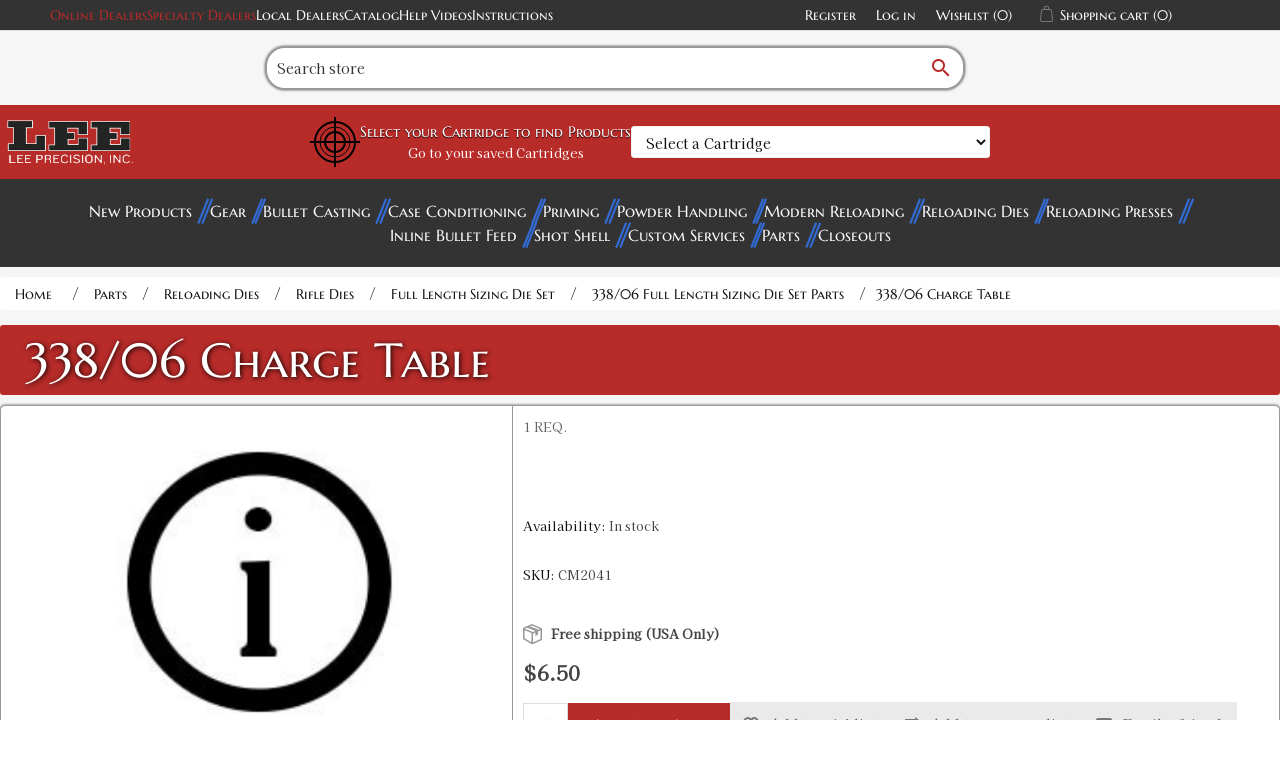

--- FILE ---
content_type: text/html; charset=utf-8
request_url: https://leeprecision.com/338-06-chg-tbl
body_size: 14497
content:
<!DOCTYPE html><html lang="en" dir="ltr" class="html-product-details-page"><head><title>Lee Precision, Inc. - 338/06 Chg Tbl</title><meta charset="UTF-8"><meta name="description" content="Part CM2041 for product V LTD 2-DI 338/06 (Code=90987)"><meta name="keywords" content="Cm2041"><meta name="generator" content="nopCommerce"><meta name="viewport" content="width=device-width, initial-scale=1"><meta http-equiv="Content-Security-Policy" content="
default-src 'self' data: http://leeprecision.com *.gstatic.com www.googletagmanager.com *.paperturn-view.com *.vimeo.com *.googleapis.com *.google.com *.doubleclick.net *.youtube-nocookie.com *.youtube.com *.goaffpro.com rumble.com;; 
img-src * data:;
object-src *;
script-src 'unsafe-inline' 'unsafe-eval' * *.google.com *.goaffpro.com; 
style-src 'unsafe-inline' http://leeprecision.com *.googleapis.com google-analytics.com;
frame-ancestors 'self';"><meta property="og:type" content="product"><meta property="og:title" content="338/06 Charge Table"><meta property="og:description" content="Part CM2041 for product V LTD 2-DI 338/06 (Code=90987)"><meta property="og:image" content="https://leeprecision.com/images/thumbs/0002900_instruct-10.jpg_550.jpeg"><meta property="og:image:url" content="https://leeprecision.com/images/thumbs/0002900_instruct-10.jpg_550.jpeg"><meta property="og:url" content="https://leeprecision.com/338-06-chg-tbl"><meta property="og:site_name" content="Lee Precision, Inc."><meta property="twitter:card" content="summary"><meta property="twitter:site" content="Lee Precision, Inc."><meta property="twitter:title" content="338/06 Charge Table"><meta property="twitter:description" content="Part CM2041 for product V LTD 2-DI 338/06 (Code=90987)"><meta property="twitter:image" content="https://leeprecision.com/images/thumbs/0002900_instruct-10.jpg_550.jpeg"><meta property="twitter:url" content="https://leeprecision.com/338-06-chg-tbl"><link rel="stylesheet" href="/css/jzsuxorsku5uv1lbyaqkmq.styles.css?v=s9HEoZZtAdKPLrOmXZrwFb5adZU"><script src='https://www.googletagmanager.com/gtag/js?id=G-WS4THEYSXV' defer></script><script>function gtag(){dataLayer.push(arguments)}window.dataLayer=window.dataLayer||[];gtag("js",new Date);gtag("config","G-WS4THEYSXV")</script><link rel="shortcut icon" href="/icons/icons_0/favicon.ico"><script src="/js/4dzxaqgxkycahcfjfhedkq.scripts.js?v=b3ZjN6Ru8MZI2XiGyCZOEVBOD8I"></script><meta name="google-site-verification" content="4RtrKDVjiENflQXuKTW2U5iPSokIizPWvPI6lk74tpE"><body><input name="__RequestVerificationToken" type="hidden" value="CfDJ8GekuBDCVX1JiqkzKyczdQH6ZhM7-nEfcXQHfe12zPjR1AexAhdWSwsfU70vPWzeXrJwcoWHMAaq7kcloY6QHnUk9gmA6gS_34sbvZXU-0q2pKLKqaQu0mrC8_mFumDwycog6QpyFEv9jZRnwHquFBE"><div class="ajax-loading-block-window" style="display:none"></div><div id="dialog-notifications-success" role="status" aria-live="polite" aria-atomic="true" title="Notification" style="display:none"></div><div id="dialog-notifications-error" role="alert" aria-live="assertive" aria-atomic="true" title="Error" style="display:none"></div><div id="dialog-notifications-warning" role="alert" aria-live="assertive" aria-atomic="true" title="Warning" style="display:none"></div><div id="bar-notification" class="bar-notification-container" role="status" aria-live="polite" aria-atomic="true" data-close="Close"></div><!--[if lte IE 8]><div style="clear:both;height:59px;text-align:center;position:relative"><a href="http://www.microsoft.com/windows/internet-explorer/default.aspx" target="_blank"> <img src="/Themes/Leev2/Content/images/ie_warning.jpg" height="42" width="820" alt="You are using an outdated browser. For a faster, safer browsing experience, upgrade for free today."> </a></div><![endif]--><div class="master-wrapper-page"><div class="header"><div class="header-upper"><div class="header-selectors-wrapper"><a class="accent-1-color" href="https://support.leeprecision.net/en/knowledgebase/article/online-lee-distributors" target="_blank" rel="noopener">Online Dealers</a> <a class="accent-1-color" href="https://support.leeprecision.net/en/knowledgebase/article/online-specialty-lee-dealers" target="_blank">Specialty Dealers</a> <a href="/AllShops">Local Dealers</a> <a href="/product-catalog-request">Catalog</a> <a href="/help-videos">Help Videos</a> <a href="/instructions">Instructions </a></div><div class="header-links-wrapper"><div class="header-links"><ul><li><a href="/register?returnUrl=%2F338-06-chg-tbl" class="ico-register">Register</a><li><a href="/login?returnUrl=%2F338-06-chg-tbl" class="ico-login">Log in</a><li><a href="/wishlist" class="ico-wishlist"> <span class="wishlist-label">Wishlist</span> <span class="wishlist-qty">(0)</span> </a><li id="topcartlink"><a href="javascript:" class="ico-cart"> <span class="cart-label">Shopping cart</span> <span class="cart-qty">(0)</span> </a></ul></div><div id="flyout-cart" class="flyout-cart" onclick="flyoutCartHandler(event)"><div class="mini-shopping-cart"><div class="count">You have no items in your shopping cart. <i id="close-mini-cart" class="material-icons">close</i></div></div></div></div></div><div class="header-lower"><div class="search-box store-search-box"><form method="get" id="small-search-box-form" action="/search"><div id="search-container"><div id="search-input-container"><input type="text" class="search-box-text" id="small-searchterms" autocomplete="off" name="q" placeholder="Search store" aria-label="Search store"> <button id="search-submit" type="submit" class="button-1 search-box-button"><i class="material-icons">search</i></button></div></div></form></div></div><div class="header-vault"><div class="header-logo"><a href="/"> <img alt="Lee Precision, Inc." src="https://leeprecision.com/images/thumbs/0005837_lee_modern_d.webp"> </a></div><form onsubmit="AdvSearch.filter(event,this)" autocomplete="off" class="filter-container filter-widget"><button name="LoadProducts" id="LoadProducts-widget" style="display:none"></button> <input name="__RequestVerificationToken" type="hidden" value="CfDJ8GekuBDCVX1JiqkzKyczdQH6ZhM7-nEfcXQHfe12zPjR1AexAhdWSwsfU70vPWzeXrJwcoWHMAaq7kcloY6QHnUk9gmA6gS_34sbvZXU-0q2pKLKqaQu0mrC8_mFumDwycog6QpyFEv9jZRnwHquFBE"> <input data-val="true" data-val-required="The IsWidget field is required." id="IsWidget" name="IsWidget" type="hidden" value="True"><div id="target-container"><svg viewBox="0 0 100 100" class="scope-design" xmlns="http://www.w3.org/2000/svg" style="height:50px;width:auto"><circle fill="transparent" r="40" cx="50" cy="50" stroke="black" stroke-width="4"></circle><circle fill="transparent" cx="50" cy="50" r="30" stroke="black" stroke-width="2"></circle><circle fill="transparent" cx="50" cy="50" r="20" stroke="black" stroke-width="4"></circle><line x1="50" x2="50" stroke-width="4" stroke="black" y1="0" y2="100"></line><line y1="50" y2="50" stroke-width="4" stroke="black" x1="0" x2="100"></line></svg><div><label for="Step1-widget"><h3>Select your Cartridge to find Products</h3></label> <span class="saved-cartridges"><a href="/AdvancedFilter">Go to your saved Cartridges</a></span></div></div><div class="filter-step-container"><div id="step1-widget" class="filter-steps"><select autocomplete="false" class="filter-step-select form-control" id="Step1-widget" name="Step1"><option value="">Select a Cartridge<optgroup label="Handgun"><option value="353">5.7X28 FN<option value="352">25 ACP<option value="376">30 Mauser (7.63x25mm Mauser)<option value="286">7.62x38 Nagant Revolver<option value="375">30 Luger<option value="384">7.62x25mm Tokarev (30 Tokarev)<option value="394">7.65x20mm Long (7.65MM French Long)<option value="290">32 ACP<option value="185">32 Colt New Police<option value="188">32 NAA<option value="191">32 Short Colt<option value="189">32 Smith &amp; Wesson<option value="289">30 Super Carry<option value="192">327 Federal Magnum<option value="186">32 H&amp;R Magnum<option value="190">32 Smith &amp; Wesson Long<option value="402">8x22mm Nambu<option value="379">357 SIG<option value="380">38 ACP (Auto)<option value="381">38 Super Auto<option value="194">380 Auto<option value="387">9MM Luger<option value="85">357 Auto Magnum<option value="136">38 Long Colt<option value="138">38 Short Colt<option value="133">357 Magnum<option value="134">357 Maximum<option value="139">38 Special<option value="137">38 Smith &amp; Wesson (38 Colt New Police)<option value="388">9MM Makarov<option value="294">375 Supermag<option value="144">41 Long Colt<option value="424">9x21<option value="389">10MM Auto<option value="344">38-40 Winchester<option value="382">40 Smith &amp; Wesson<option value="87">400 Cor Bon<option value="383">41 Action Express<option value="309">41 Remington Magnum<option value="346">44-40 Winchester<option value="325">429 Desert Eagle<option value="88">44 Auto Magnum<option value="326">44 Colt<option value="327">44 Magnum<option value="328">44 Smith &amp; Wesson Russian<option value="329">44 Smith &amp; Wesson Special<option value="343">45 Auto RIM<option value="89">45 AUTO/ACP<option value="90">45 Gap<option value="415">45 Winchester Magnum<option value="332">454 Casull<option value="348">460 Smith &amp; Wesson<option value="331">45 Colt<option value="347">45 Schofield<option value="93">455 Webley AUTO<option value="423">455 Webley Mark II<option value="255">475 Linebaugh<option value="256">480 Ruger<option value="333">50 Action Express<option value="371">50 GI<option value="363">500 Smith &amp; Wesson<option value="306">500 Linebaugh<optgroup label="Shotgun"><option value="645">12 Gauge<option value="646">16 Gauge<option value="647">20 Gauge<optgroup label="Black Powder"><option value="648">36 Caliber<option value="649">44 Caliber<option value="653">45 Caliber<option value="654">45 Caliber Oversized<option value="655">50 Caliber<option value="656">54 Caliber<option value="657">54 Caliber Oversized<option value="658">58 Caliber<option value="659">58 Caliber Oversized<option value="660">Round Ball<optgroup label="Rifle"><option value="278">17 Ackley Improved<option value="390">17 Hornet<option value="171">17 MACH IV<option value="172">17 Remington<option value="425">17 Remington Fireball<option value="173">17-222<option value="640">4.6 x 30<option value="203">19-223<option value="426">20 Tactical<option value="174">204 Ruger<option value="285">5.45X39 Russian<option value="279">218 Bee<option value="391">22 Hornet<option value="663">22 ARC<option value="664">22 Creedmoor<option value="392">22 K Hornet<option value="51">22 Norma BR<option value="175">22 Nosler<option value="335">22 PPC<option value="52">22 Remington BR<option value="132">22 Remington Jet<option value="146">22 Savage (HP)<option value="176">22 TCM<option value="427">22-250 Ackley Improved<option value="53">22-250 Remington<option value="147">22-30-30 Ackley Improved<option value="55">22-6MM<option value="311">220 Swift<option value="177">221 Fireball<option value="179">222 Remington<option value="180">222 Remington Magnum<option value="428">223 Ackley Improved<option value="181">223 Remington (5.56MM NATO)<option value="204">223 WSSM<option value="56">224 Clark (22-257)<option value="395">224 Valkyrie<option value="140">224 Weatherby Magnum<option value="312">225 Winchester<option value="142">5.6X50R Mag<option value="349">5.6X57<option value="145">219 Zipper<option value="57">228 Ackley Improved Magnum<option value="58">240 Weatherby Magnum<option value="59">243 Winchester<option value="670">243 Winchester Ackley Improved<option value="205">243 WSSM<option value="338">6MM ARC<option value="96">6MM Creedmoor<option value="97">6MM Dasher<option value="642">6MM GT<option value="98">6MM International<option value="99">6MM Norma BR Magnum<option value="339">6MM PPC<option value="100">6MM (.244) Remington<option value="101">6MM Remington BR<option value="195">6MM TCU<option value="102">6MM XC<option value="103">6MM-06<option value="196">6MM-222<option value="197">6MM-223<option value="105">6X284<option value="198">6X45<option value="418">6X45 (6MM-222 M)<option value="199">6X47 (6MM-222 M)<option value="61">25 Don Ace<option value="336">25 Remington<option value="277">25 WSSM<option value="63">25-06<option value="64">25-243<option value="206">25-270 WSM (Winchester Short Magnum)<option value="65">25-284<option value="207">25-300 WSM (Winchester Short Magnum)<option value="429">25-303<option value="148">25-35 Winchester<option value="430">25-45 Sharps<option value="62">250 Savage<option value="668">25 Creedmoor<option value="143">256 Winchester Magnum<option value="431">257 Ackley Improved<option value="66">257 Roberts<option value="208">257 STW<option value="209">257 Weatherby Magnum<option value="226">303-25 <option value="280">25-20 Winchester<option value="210">26 Nosler<option value="67">260 Remington<option value="211">264 Winchester Magnum<option value="106">6.5MM Creedmoor<option value="340">6.5MM Grendel<option value="314">6.5MM JDJ<option value="257">6.5MM PRC<option value="258">6.5MM Remington Magnum<option value="259">6.5MM Sharps &amp; Hart<option value="200">6.5MM TCU<option value="107">6.5MM Weatherby RPM<option value="108">6.5-06 A-Square<option value="413">6.5X270<option value="109">6.5X284<option value="260">6.5-300 Weatherby Magnum<option value="441">6.5x300 WSM<option value="110">6.5X47<option value="442">6.5x50 Japanese<option value="163">6.5X55 Swedish Mauser<option value="112">6.5X57 Mauser<option value="261">6.5X65R<option value="350">6.5X68<option value="111">6.5X52 Carcano<option value="212">270 Weatherby Magnum<option value="68">270 Winchester<option value="213">270 WSM (Winchester Short Magnum)<option value="401">6.8MM Remington SPC<option value="262">6.8 Western<option value="307">6.8X57 Chinese<option value="637">277 Sig Fury<option value="69">276 Pederson<option value="70">280 Ackley Improved<option value="71">280 Remington<option value="412">284 Winchester<option value="164">7-30 Waters<option value="669">7MM Backcountry<option value="263">7MM Blaser Magnum<option value="165">7MM BRM<option value="264">7MM Dakota<option value="115">7MM Express<option value="116">7MM IHMSA<option value="166">7MM INT RIM<option value="643">7MM PRC<option value="114">7MM Remington BR<option value="265">7MM Remington Magnum<option value="266">7MM Remington SAUM<option value="268">7MM STW<option value="201">7MM TCU<option value="269">7MM Remington Ultra Magnum<option value="270">7MM Weatherby Magnum<option value="271">7MM WSM (Winchester Short Magnum)<option value="117">7MM-08 Ackley Improved<option value="443">7MM-08 Remington<option value="316">7X57 Mauser<option value="272">7X57R Mauser<option value="273">7X61 Sharps &amp; Hart<option value="432">28 Nosler<option value="317">7X64 Brenneke<option value="341">7.35MM Carcano<option value="319">30 Alaskan<option value="320">30 Bellam<option value="149">30 Herrett<option value="288">30 M1 Carbine<option value="397">30 Remington<option value="150">30 Remington AR<option value="74">30 Remington BR<option value="78">30-06 Springfield<option value="75">30-284<option value="434">30-30 Ackley Improved<option value="151">30-30 Winchester WCF<option value="214">30-338<option value="354">30-378 Weatherby Magnum<option value="276">30-40 KRAG (30 U.S.)<option value="182">300 AAC Blackout<option value="76">300 American<option value="215">300 Blaser Magnum<option value="216">300 Dakota<option value="217">300 H&amp;H<option value="183">300 HAM&#x27;R<option value="218">300 Jarrette<option value="219">300 PRC<option value="435">300 Remington Short Action Ultra Magnum<option value="220">300 Remington Ultra Magnum<option value="77">300 Savage<option value="222">300 Weatherby Magnum<option value="184">300 Whisper<option value="223">300 Winchester Magnum<option value="224">300 Winchester Short Magnum<option value="321">303 Savage<option value="152">307 Winchester<option value="153">308 Marlin Express<option value="227">308 Norma Magnum<option value="79">308 Winchester (7.62 NATO)<option value="433">30R Blaser<option value="416">7.5x54 French MAS<option value="651">7.5x55mm Swiss (AKA Schmidt-Rubin)<option value="202">7.62x40 WT<option value="308">7.82MM Patriot<option value="365">7.82MM Warbird L MOD<option value="364">7.62x54 Russian<option value="342">7.62x39 Russian<option value="120">7.7MM Japanese<option value="283">32-20 Winchester<option value="225">303 British<option value="168">7.65x53mm Argentine Mauser<option value="399">32 Remington<option value="154">32 WSL (Winchester Self Loading)<option value="156">32-40 Winchester<option value="155">32 Winchester SPL<option value="281">310 Cadet<option value="228">325 WSM (Winchester Short Magnum)<option value="129">8.5X63<option value="122">8MM Gibbs<option value="372">8MM Lebel (8x51R Lebel)<option value="274">8MM Remington Magnum<option value="123">8MM-06<option value="126">8X57 JRS Mauser<option value="127">8x57mm Mauser<option value="351">8X57R Mauser<option value="318">8X60S Mauser<option value="334">8X68 Magnum<option value="121">7.92x33mm Kurz<option value="125">8X56 Mannlicher Schoenauer<option value="368">8X56R Hungarian<option value="291">33 WCF (Winchester Center Fire)<option value="667">338 ARC<option value="229">338 Blaser Magnum<option value="408">338 Lapua Magnum<option value="407">338 Marlin Express<option value="230">338 Remington Ultra Magnum<option value="638">338 Weatherby RPM<option value="231">338 Winchester Magnum<option value="81">338-06<option value="355">338-378 Weatherby<option value="232">340 Weatherby<option value="128">8.6 Blackout<option value="80">338 Federal<option value="409">338 Norma Magnum<option value="293">348 Winchester<option value="378">351 WSL (Winchester Self Loading)<option value="284">38 TJ OR Super Comp<option value="193">350 Legend<option value="82">35 Remington<option value="83">35 WCF (Winchester Center Fire)<option value="84">35 Whelen<option value="233">35 Winchester<option value="234">350 Remington Magnum<option value="157">356 Winchester<option value="158">357 Herrett<option value="323">357-44 Bain-Davis<option value="236">358 Norma Magnum<option value="86">358 Winchester<option value="639">360 Buckhammer<option value="141">360 Rook<option value="130">9.3X57 Mauser<option value="131">9.3X62<option value="444">9.3x64<option value="275">9.3X74R<option value="237">375 H&amp;H<option value="324">375 JDJ<option value="238">375 Remington Ultra Magnum<option value="436">375 Socom<option value="240">375 Weatherby Magnum<option value="160">375 Winchester<option value="356">378 Weatherby Magnum<option value="665">375 Raptor<option value="239">375 Ruger<option value="161">38-55 Ballard<option value="162">38-55 Winchester<option value="295">38-56 Winchester<option value="310">9.3X72R<option value="296">38-70 Winchester<option value="345">38-72 Winchester<option value="661">400 Legend<option value="242">40-70 Sharps<option value="243">40-90 Sharps<option value="297">40-65 Winchester<option value="313">401 WSL (Winchester Self Loading)<option value="298">40-82 Winchester<option value="245">410 Shot Gun Shell<option value="244">405 Winchester<option value="300">416 Barnes<option value="437">416 Barrett<option value="246">416 Remington Magnum<option value="410">416 Rigby<option value="247">416 Ruger<option value="248">416 Taylor<option value="360">416 Weatherby Magnum<option value="357">404 Jeffery<option value="299">41 Swiss<option value="330">444 Marlin<option value="370">43 Spanish (11.15x58mmR)<option value="373">11x60mmR Mauser<option value="369">43 Egyptian Remington<option value="374">43 Mauser (11.15X60 R)<option value="91">450 Bushmaster<option value="404">577-450 Martini Herny<option value="301">45-120 Sharps<option value="302">45-70 Government<option value="439">45-70 Government LEVERevolution<option value="406">45-75 Winchester<option value="438">45-90 Sharps<option value="303">45-90 Winchester<option value="249">450 Marlin<option value="253">458 LOTT<option value="94">458 SOCOM<option value="254">458 Winchester Magnum<option value="361">460 Weatherby Magnum<option value="337">.50 BEOWULF&#xAE;<option value="304">50 Alaskan<option value="440">50 BMG<option value="641">50-70 Government<option value="403">577 Snider<option value="405">58 Musket 24 GA SGS</select> <button name="Step1Filter" style="display:none"></button></div></div></form><div class="header-logo padding"></div></div></div><div class="header-menu"><div id="menu-button-mobile"><h2>Categories</h2></div><ul class="top-menu notmobile"><li><a href="/new-products"> New Products </a><li><a href="/gear"> Gear </a><li><a href="/bullet-casting"> Bullet Casting </a><li><a href="/case-conditioning-tools"> Case Conditioning </a><li><a href="/priming-tools"> Priming </a><li><a href="/powder-handling"> Powder Handling </a><li><a href="/modern-reloading-book"> Modern Reloading </a><li><a href="/reloading-dies"> Reloading Dies </a><li><a href="/reloading-presses"> Reloading Presses </a><li><a href="/inline-bullet-feed"> Inline Bullet Feed </a><li><a href="/shot-shell-reloading"> Shot Shell </a><li><a href="/lee-custom-services"> Custom Services </a><li><a href="/parts"> Parts </a><li><a href="/closeouts"> Closeouts </a></ul><ul class="top-menu notmobile"></ul></div><div class="master-wrapper-content"><div class="master-column-wrapper"><div class="breadcrumb"><ul><li><span> <a href="/"> <span>Home</span> </a> </span> <span class="delimiter">/</span><li><a href="/parts"> <span>Parts</span> </a> <span class="delimiter">/</span><li><a href="/parts-reloading-dies"> <span>Reloading Dies</span> </a> <span class="delimiter">/</span><li><a href="/parts-reloading-dies-rifle-dies"> <span>Rifle Dies</span> </a> <span class="delimiter">/</span><li><a href="/parts-reloading-dies-rifle-dies-pacesetter-3-die-set"> <span>Full Length Sizing Die Set</span> </a> <span class="delimiter">/</span><li><a href="/parts-reloading-dies-rifle-dies-pacesetter-2-die-set-v-ltd-2-di-338-06-parts"> <span>338/06 Full Length Sizing Die Set Parts</span> </a> <span class="delimiter">/</span><li><strong class="current-item">338/06 Charge Table</strong> <span id="/338-06-chg-tbl"></span></ul></div><div class="center-1"><div class="page product-details-page"><div class="page-body"><form method="post" id="product-details-form"><div data-productid="2874"><div class="product-essential"><div class="product-name"><h1>338/06 Charge Table</h1></div><div id="pro-product-top"><div id="pro-gallery" class="gallery"><div class="picture-gallery"><div class="visible-media"><img alt="Picture of 338/06 Charge Table" src="https://leeprecision.com/images/thumbs/0002900_instruct-10.jpg_550.jpeg" title="Picture of 338/06 Charge Table" id="main-product-img-2874"></div></div></div><div id="pro-overview" class="overview"><div class="short-description">1 REQ.</div><div class="availability"><div class="stock"><span class="label">Availability:</span> <span class="value" id="stock-availability-value-2874">In stock</span></div></div><div class="additional-details"><div class="sku"><span class="label">SKU:</span> <span class="value" id="sku-2874">CM2041</span></div></div><div class="delivery"><div id="free-shipping-2874" class="free-shipping">Free shipping (USA Only)</div></div><div class="prices"><div class="product-price"><span id="&#34;price-value-2874&#34;"> $6.50 </span></div></div><div class="overview-buttons pro-product-buttons"><div class="add-to-cart"><div class="add-to-cart-panel"><label class="qty-label" for="addtocart_2874_EnteredQuantity">Qty:</label> <input id="product_enteredQuantity_2874" class="qty-input" type="text" aria-label="Enter a quantity" data-val="true" data-val-required="The Qty field is required." name="addtocart_2874.EnteredQuantity" value="1"> <button type="button" id="add-to-cart-button-2874" class="button-1 add-to-cart-button" data-productid="2874" onclick="return AjaxCart.addproducttocart_details(&#34;/addproducttocart/details/2874/1&#34;,&#34;#product-details-form&#34;),!1">Add to cart</button></div></div><div class="add-to-wishlist"><button type="button" id="add-to-wishlist-button-2874" class="button-2 add-to-wishlist-button" data-productid="2874" onclick="return AjaxCart.addproducttocart_details(&#34;/addproducttocart/details/2874/2&#34;,&#34;#product-details-form&#34;),!1">Add to wishlist</button></div><div class="compare-products"><button type="button" class="button-2 add-to-compare-list-button" onclick="return AjaxCart.addproducttocomparelist(&#34;/compareproducts/add/2874&#34;),!1">Add to compare list</button></div><div class="email-a-friend"><button type="button" class="button-2 email-a-friend-button" onclick="setLocation(&#34;/productemailafriend/2874&#34;)">Email a friend</button></div></div></div></div></div><div id="pro-descriptions"><div class="title"><h3>Product Information</h3></div><div class="full-description">Part CM2041 for product V LTD 2-DI 338/06 (Code=90987)</div></div></div><input name="__RequestVerificationToken" type="hidden" value="CfDJ8GekuBDCVX1JiqkzKyczdQH6ZhM7-nEfcXQHfe12zPjR1AexAhdWSwsfU70vPWzeXrJwcoWHMAaq7kcloY6QHnUk9gmA6gS_34sbvZXU-0q2pKLKqaQu0mrC8_mFumDwycog6QpyFEv9jZRnwHquFBE"></form></div></div></div></div></div><div class="footer"><div class="footer-upper"><div class="footer-block information"><div class="title"><h4>Information</h4></div><ul class="list"><li><a href="/lee-precision-micrometer-reloading-die-set-transition">Rifle Reloading Die Set Transition</a><li><a href="/history">History </a><li><a href="/instructions">Instructions</a><li><a href="/help-videos">Help Videos </a><li><a href="/product-catalog-request">Product Catalog</a><li><a href="/product-returns">Product Returns </a><li><a href="/priming-tool-shell-holders">Priming Tool Shell Holders</a><li><a href="/universal-press-shell-holders">Universal Press Shell Holders</a><li><a href="/X-press-Shell-Holders-ID">X-Press Shell Holders</a><li><a href="/privacy-statement">Privacy statement </a><li><a href="/conditions-of-use-2">Conditions of Use</a></ul></div><div class="footer-block customer-service"><div class="title"><h4>Customer service</h4></div><ul class="list"><li><a href="/recentlyviewedproducts">Recently viewed products</a><li><a href="/newproducts">New products</a><li><a href="/contact-us">Contact Us </a><li><a href="/dealer-information">Dealer information</a><li><a href="/dealer-distributor-resources">Dealer/Distributor Resources</a><li><a href="/what-do-i-need-to-start">What do I need to start?</a><li><a href="/satisfaction-guaranteed">Satisfied Customers </a><li><a href="/catalog-ads">Magazine Ads</a><li><a href="/careers-jobs">Careers | Jobs</a><li><a href="/selecting-the-right-die-set-for-your-needs">Selecting the right die set for your needs</a><li><a href="https://support.leeprecision.net/en/knowledgebase" target="_blank" rel="noopener">Knowledgebase</a></ul></div><div class="footer-block my-account"><div class="title"><h4>My account</h4></div><ul class="list"><li><a href="/customer/info">My account</a><li><a href="/order/history">Orders</a><li><a href="/customer/addresses">Addresses</a><li><a href="/cart">Shopping cart</a><li><a href="/wishlist">Wishlist</a><li><a href="/quick-order">Quick Order</a></ul></div><div class="footer-block contact-us"><div class="title"><h4>Contact Us</h4></div><ul class="list"><li><a href="tel:+12626733075"><i class="material-icons">call</i> +1-262-673-3075</a><li><a href="https://support.leeprecision.net/en/tickets/create/step1" target="_blank" rel="noopener"><i class="material-icons">email</i> support@leeprecision.com</a><li><a href="http://maps.apple.com/?q=Lee+Precision+Inc.+Hartford,WI" rel="noopener"><i class="material-icons">place</i> 4275 County Road U,<br>Hartford, WI 53027</a></ul><div class="newsletter"><div class="title"><strong>Sign up for our newsletter</strong></div><div class="newsletter-subscribe" id="newsletter-subscribe-block"><div class="newsletter-email"><input id="newsletter-email" class="newsletter-subscribe-text" placeholder="Enter your email here..." aria-label="Sign up for our newsletter" type="email" name="NewsletterEmail"> <button type="button" id="newsletter-subscribe-button" class="button-1 newsletter-subscribe-button">Subscribe</button></div><div class="newsletter-validation"><span id="subscribe-loading-progress" style="display:none" class="please-wait">Wait...</span> <span class="field-validation-valid" data-valmsg-for="NewsletterEmail" data-valmsg-replace="true"></span></div></div><div class="newsletter-result" id="newsletter-result-block"></div></div></div></div><div class="footer-lower"><div class="footer-info"><span class="footer-disclaimer">Copyright &copy; 2026 Lee Precision, Inc. All rights reserved.</span></div></div></div></div><script src="/js/s1twpogovpruy8trwjrdag.scripts.js?v=cIB1Im6c-WyV_4VaumTh_F674EI"></script><script src="/lib_npm/magnific-popup/jquery.magnific-popup.min.js?v=X5M6vZOskpMfHPv7JQPsjf-ujC4"></script><script>mediaHandlers.overflow.init()</script><script>$(document).on("product_attributes_changed",function(n){n.changedData.isFreeShipping?$("#free-shipping-"+n.changedData.productId).removeClass("invisible"):$("#free-shipping-"+n.changedData.productId).addClass("invisible")})</script><script>$(function(){$("#addtocart_2874_EnteredQuantity").on("keydown",function(n){if(n.keyCode==13)return $("#add-to-cart-button-2874").trigger("click"),!1});$("#product_enteredQuantity_2874").on("input propertychange paste",function(){var n={productId:2874,quantity:$("#product_enteredQuantity_2874").val()};$(document).trigger({type:"product_quantity_changed",changedData:n})})})</script><script>$(document).ready(function(){document.getElementById("topcartlink").addEventListener("click",()=>{document.getElementById("flyout-cart").classList.add("active")})})</script><script>AdvSearch.init(null)</script><script>var localized_data={AjaxCartFailure:"Failed to add the product. Please refresh the page and try one more time."};AjaxCart.init(!1,".header-links .cart-qty",".header-links .wishlist-qty","#flyout-cart",localized_data)</script><script>let mobileButton=document.getElementById("menu-button-mobile");mobileButton instanceof HTMLElement&&mobileButton.addEventListener("click",()=>{for(const n of document.querySelectorAll(".top-menu"))n.style.display=window.getComputedStyle(n).display=="none"?"flex":""})</script><script>async function getCaptchaToken(n,t,i){var r="";if(i)for(grecaptcha.ready(()=>{grecaptcha.execute(t,{action:n}).then(n=>{r=n})});r=="";)await new Promise(n=>setTimeout(n,100));else r=$('#newsletter-subscribe-block .captcha-box textarea[name="g-recaptcha-response"').val();return r}async function newsletter_subscribe(n){var r=$("#subscribe-loading-progress"),t,i;r.show();t="";!1&&(t=await getCaptchaToken("SubscribeNewsletter","6LdI1NokAAAAADjFpRRDbmMvwhX68chYeRAG9GSc",!0));i={subscribe:n,email:$("#newsletter-email").val(),"g-recaptcha-response":t};addAntiForgeryToken(i);$.ajax({cache:!1,type:"POST",url:"/subscribenewsletter",data:i,success:function(n){$("#newsletter-result-block").html(n.Result);n.Success?($("#newsletter-subscribe-block").hide(),$("#newsletter-result-block").show()):$("#newsletter-result-block").fadeIn("slow").delay(2e3).fadeOut("slow")},error:function(){alert("Failed to subscribe.")},complete:function(){r.hide()}})}$(function(){$("#newsletter-subscribe-button").on("click",function(){newsletter_subscribe("true")});$("#newsletter-email").on("keydown",function(n){if(n.keyCode==13)return $("#newsletter-subscribe-button").trigger("click"),!1})})</script><script>let dfDevSearchData={Cartridges:[{Id:51,Name:"22 Norma BR",SanitizedName:"22 norma br"},{Id:52,Name:"22 Remington BR",SanitizedName:"22 remington br"},{Id:53,Name:"22-250 Remington",SanitizedName:"22250 remington"},{Id:55,Name:"22-6MM",SanitizedName:"226mm"},{Id:56,Name:"224 Clark (22-257)",SanitizedName:"224 clark 22257"},{Id:57,Name:"228 Ackley Improved Magnum",SanitizedName:"228 ackley improved magnum"},{Id:58,Name:"240 Weatherby Magnum",SanitizedName:"240 weatherby magnum"},{Id:59,Name:"243 Winchester",SanitizedName:"243 winchester"},{Id:61,Name:"25 Don Ace",SanitizedName:"25 don ace"},{Id:62,Name:"250 Savage",SanitizedName:"250 savage"},{Id:63,Name:"25-06",SanitizedName:"2506"},{Id:64,Name:"25-243",SanitizedName:"25243"},{Id:65,Name:"25-284",SanitizedName:"25284"},{Id:66,Name:"257 Roberts",SanitizedName:"257 roberts"},{Id:67,Name:"260 Remington",SanitizedName:"260 remington"},{Id:68,Name:"270 Winchester",SanitizedName:"270 winchester"},{Id:69,Name:"276 Pederson",SanitizedName:"276 pederson"},{Id:70,Name:"280 Ackley Improved",SanitizedName:"280 ackley improved"},{Id:71,Name:"280 Remington",SanitizedName:"280 remington"},{Id:74,Name:"30 Remington BR",SanitizedName:"30 remington br"},{Id:75,Name:"30-284",SanitizedName:"30284"},{Id:76,Name:"300 American",SanitizedName:"300 american"},{Id:77,Name:"300 Savage",SanitizedName:"300 savage"},{Id:78,Name:"30-06 Springfield",SanitizedName:"3006 springfield"},{Id:79,Name:"308 Winchester (7.62 NATO)",SanitizedName:"308 winchester 762 nato"},{Id:80,Name:"338 Federal",SanitizedName:"338 federal"},{Id:81,Name:"338-06",SanitizedName:"33806"},{Id:82,Name:"35 Remington",SanitizedName:"35 remington"},{Id:83,Name:"35 WCF (Winchester Center Fire)",SanitizedName:"35 wcf winchester center fire"},{Id:84,Name:"35 Whelen",SanitizedName:"35 whelen"},{Id:85,Name:"357 Auto Magnum",SanitizedName:"357 auto magnum"},{Id:86,Name:"358 Winchester",SanitizedName:"358 winchester"},{Id:87,Name:"400 Cor Bon",SanitizedName:"400 cor bon"},{Id:88,Name:"44 Auto Magnum",SanitizedName:"44 auto magnum"},{Id:89,Name:"45 AUTO/ACP",SanitizedName:"45 autoacp"},{Id:90,Name:"45 Gap",SanitizedName:"45 gap"},{Id:91,Name:"450 Bushmaster",SanitizedName:"450 bushmaster"},{Id:93,Name:"455 Webley AUTO",SanitizedName:"455 webley auto"},{Id:94,Name:"458 SOCOM",SanitizedName:"458 socom"},{Id:96,Name:"6MM Creedmoor",SanitizedName:"6mm creedmoor"},{Id:97,Name:"6MM Dasher",SanitizedName:"6mm dasher"},{Id:98,Name:"6MM International",SanitizedName:"6mm international"},{Id:99,Name:"6MM Norma BR Magnum",SanitizedName:"6mm norma br magnum"},{Id:100,Name:"6MM (.244) Remington",SanitizedName:"6mm 244 remington"},{Id:101,Name:"6MM Remington BR",SanitizedName:"6mm remington br"},{Id:102,Name:"6MM XC",SanitizedName:"6mm xc"},{Id:103,Name:"6MM-06",SanitizedName:"6mm06"},{Id:105,Name:"6X284",SanitizedName:"6x284"},{Id:106,Name:"6.5MM Creedmoor",SanitizedName:"65mm creedmoor"},{Id:107,Name:"6.5MM Weatherby RPM",SanitizedName:"65mm weatherby rpm"},{Id:108,Name:"6.5-06 A-Square",SanitizedName:"6506 asquare"},{Id:109,Name:"6.5X284",SanitizedName:"65x284"},{Id:110,Name:"6.5X47",SanitizedName:"65x47"},{Id:111,Name:"6.5X52 Carcano",SanitizedName:"65x52 carcano"},{Id:112,Name:"6.5X57 Mauser",SanitizedName:"65x57 mauser"},{Id:114,Name:"7MM Remington BR",SanitizedName:"7mm remington br"},{Id:115,Name:"7MM Express",SanitizedName:"7mm express"},{Id:116,Name:"7MM IHMSA",SanitizedName:"7mm ihmsa"},{Id:117,Name:"7MM-08 Ackley Improved",SanitizedName:"7mm08 ackley improved"},{Id:120,Name:"7.7MM Japanese",SanitizedName:"77mm japanese"},{Id:121,Name:"7.92x33mm Kurz",SanitizedName:"792x33mm kurz"},{Id:122,Name:"8MM Gibbs",SanitizedName:"8mm gibbs"},{Id:123,Name:"8MM-06",SanitizedName:"8mm06"},{Id:125,Name:"8X56 Mannlicher Schoenauer",SanitizedName:"8x56 mannlicher schoenauer"},{Id:126,Name:"8X57 JRS Mauser",SanitizedName:"8x57 jrs mauser"},{Id:127,Name:"8x57mm Mauser",SanitizedName:"8x57mm mauser"},{Id:128,Name:"8.6 Blackout",SanitizedName:"86 blackout"},{Id:129,Name:"8.5X63",SanitizedName:"85x63"},{Id:130,Name:"9.3X57 Mauser",SanitizedName:"93x57 mauser"},{Id:131,Name:"9.3X62",SanitizedName:"93x62"},{Id:132,Name:"22 Remington Jet",SanitizedName:"22 remington jet"},{Id:133,Name:"357 Magnum",SanitizedName:"357 magnum"},{Id:134,Name:"357 Maximum",SanitizedName:"357 maximum"},{Id:136,Name:"38 Long Colt",SanitizedName:"38 long colt"},{Id:137,Name:"38 Smith & Wesson (38 Colt New Police)",SanitizedName:"38 smith & wesson 38 colt new police"},{Id:138,Name:"38 Short Colt",SanitizedName:"38 short colt"},{Id:139,Name:"38 Special",SanitizedName:"38 special"},{Id:140,Name:"224 Weatherby Magnum",SanitizedName:"224 weatherby magnum"},{Id:141,Name:"360 Rook",SanitizedName:"360 rook"},{Id:142,Name:"5.6X50R Mag",SanitizedName:"56x50r mag"},{Id:143,Name:"256 Winchester Magnum",SanitizedName:"256 winchester magnum"},{Id:144,Name:"41 Long Colt",SanitizedName:"41 long colt"},{Id:145,Name:"219 Zipper",SanitizedName:"219 zipper"},{Id:146,Name:"22 Savage (HP)",SanitizedName:"22 savage hp"},{Id:147,Name:"22-30-30 Ackley Improved",SanitizedName:"223030 ackley improved"},{Id:148,Name:"25-35 Winchester",SanitizedName:"2535 winchester"},{Id:149,Name:"30 Herrett",SanitizedName:"30 herrett"},{Id:150,Name:"30 Remington AR",SanitizedName:"30 remington ar"},{Id:151,Name:"30-30 Winchester WCF",SanitizedName:"3030 winchester wcf"},{Id:152,Name:"307 Winchester",SanitizedName:"307 winchester"},{Id:153,Name:"308 Marlin Express",SanitizedName:"308 marlin express"},{Id:154,Name:"32 WSL (Winchester Self Loading)",SanitizedName:"32 wsl winchester self loading"},{Id:155,Name:"32 Winchester SPL",SanitizedName:"32 winchester spl"},{Id:156,Name:"32-40 Winchester",SanitizedName:"3240 winchester"},{Id:157,Name:"356 Winchester",SanitizedName:"356 winchester"},{Id:158,Name:"357 Herrett",SanitizedName:"357 herrett"},{Id:160,Name:"375 Winchester",SanitizedName:"375 winchester"},{Id:161,Name:"38-55 Ballard",SanitizedName:"3855 ballard"},{Id:162,Name:"38-55 Winchester",SanitizedName:"3855 winchester"},{Id:163,Name:"6.5X55 Swedish Mauser",SanitizedName:"65x55 swedish mauser"},{Id:164,Name:"7-30 Waters",SanitizedName:"730 waters"},{Id:165,Name:"7MM BRM",SanitizedName:"7mm brm"},{Id:166,Name:"7MM INT RIM",SanitizedName:"7mm int rim"},{Id:168,Name:"7.65x53mm Argentine Mauser",SanitizedName:"765x53mm argentine mauser"},{Id:171,Name:"17 MACH IV",SanitizedName:"17 mach iv"},{Id:172,Name:"17 Remington",SanitizedName:"17 remington"},{Id:173,Name:"17-222",SanitizedName:"17222"},{Id:174,Name:"204 Ruger",SanitizedName:"204 ruger"},{Id:175,Name:"22 Nosler",SanitizedName:"22 nosler"},{Id:176,Name:"22 TCM",SanitizedName:"22 tcm"},{Id:177,Name:"221 Fireball",SanitizedName:"221 fireball"},{Id:179,Name:"222 Remington",SanitizedName:"222 remington"},{Id:180,Name:"222 Remington Magnum",SanitizedName:"222 remington magnum"},{Id:181,Name:"223 Remington (5.56MM NATO)",SanitizedName:"223 remington 556mm nato"},{Id:182,Name:"300 AAC Blackout",SanitizedName:"300 aac blackout"},{Id:183,Name:"300 HAM'R",SanitizedName:"300 hamr"},{Id:184,Name:"300 Whisper",SanitizedName:"300 whisper"},{Id:185,Name:"32 Colt New Police",SanitizedName:"32 colt new police"},{Id:186,Name:"32 H&R Magnum",SanitizedName:"32 h&r magnum"},{Id:188,Name:"32 NAA",SanitizedName:"32 naa"},{Id:189,Name:"32 Smith & Wesson",SanitizedName:"32 smith & wesson"},{Id:190,Name:"32 Smith & Wesson Long",SanitizedName:"32 smith & wesson long"},{Id:191,Name:"32 Short Colt",SanitizedName:"32 short colt"},{Id:192,Name:"327 Federal Magnum",SanitizedName:"327 federal magnum"},{Id:193,Name:"350 Legend",SanitizedName:"350 legend"},{Id:194,Name:"380 Auto",SanitizedName:"380 auto"},{Id:195,Name:"6MM TCU",SanitizedName:"6mm tcu"},{Id:196,Name:"6MM-222",SanitizedName:"6mm222"},{Id:197,Name:"6MM-223",SanitizedName:"6mm223"},{Id:198,Name:"6X45",SanitizedName:"6x45"},{Id:199,Name:"6X47 (6MM-222 M)",SanitizedName:"6x47 6mm222 m"},{Id:200,Name:"6.5MM TCU",SanitizedName:"65mm tcu"},{Id:201,Name:"7MM TCU",SanitizedName:"7mm tcu"},{Id:202,Name:"7.62x40 WT",SanitizedName:"762x40 wt"},{Id:203,Name:"19-223",SanitizedName:"19223"},{Id:204,Name:"223 WSSM",SanitizedName:"223 wssm"},{Id:205,Name:"243 WSSM",SanitizedName:"243 wssm"},{Id:206,Name:"25-270 WSM (Winchester Short Magnum)",SanitizedName:"25270 wsm winchester short magnum"},{Id:207,Name:"25-300 WSM (Winchester Short Magnum)",SanitizedName:"25300 wsm winchester short magnum"},{Id:208,Name:"257 STW",SanitizedName:"257 stw"},{Id:209,Name:"257 Weatherby Magnum",SanitizedName:"257 weatherby magnum"},{Id:210,Name:"26 Nosler",SanitizedName:"26 nosler"},{Id:211,Name:"264 Winchester Magnum",SanitizedName:"264 winchester magnum"},{Id:212,Name:"270 Weatherby Magnum",SanitizedName:"270 weatherby magnum"},{Id:213,Name:"270 WSM (Winchester Short Magnum)",SanitizedName:"270 wsm winchester short magnum"},{Id:214,Name:"30-338",SanitizedName:"30338"},{Id:215,Name:"300 Blaser Magnum",SanitizedName:"300 blaser magnum"},{Id:216,Name:"300 Dakota",SanitizedName:"300 dakota"},{Id:217,Name:"300 H&H",SanitizedName:"300 h&h"},{Id:218,Name:"300 Jarrette",SanitizedName:"300 jarrette"},{Id:219,Name:"300 PRC",SanitizedName:"300 prc"},{Id:220,Name:"300 Remington Ultra Magnum",SanitizedName:"300 remington ultra magnum"},{Id:222,Name:"300 Weatherby Magnum",SanitizedName:"300 weatherby magnum"},{Id:223,Name:"300 Winchester Magnum",SanitizedName:"300 winchester magnum"},{Id:224,Name:"300 Winchester Short Magnum",SanitizedName:"300 winchester short magnum"},{Id:225,Name:"303 British",SanitizedName:"303 british"},{Id:226,Name:"303-25",SanitizedName:"30325"},{Id:227,Name:"308 Norma Magnum",SanitizedName:"308 norma magnum"},{Id:228,Name:"325 WSM (Winchester Short Magnum)",SanitizedName:"325 wsm winchester short magnum"},{Id:229,Name:"338 Blaser Magnum",SanitizedName:"338 blaser magnum"},{Id:230,Name:"338 Remington Ultra Magnum",SanitizedName:"338 remington ultra magnum"},{Id:231,Name:"338 Winchester Magnum",SanitizedName:"338 winchester magnum"},{Id:232,Name:"340 Weatherby",SanitizedName:"340 weatherby"},{Id:233,Name:"35 Winchester",SanitizedName:"35 winchester"},{Id:234,Name:"350 Remington Magnum",SanitizedName:"350 remington magnum"},{Id:236,Name:"358 Norma Magnum",SanitizedName:"358 norma magnum"},{Id:237,Name:"375 H&H",SanitizedName:"375 h&h"},{Id:238,Name:"375 Remington Ultra Magnum",SanitizedName:"375 remington ultra magnum"},{Id:239,Name:"375 Ruger",SanitizedName:"375 ruger"},{Id:240,Name:"375 Weatherby Magnum",SanitizedName:"375 weatherby magnum"},{Id:242,Name:"40-70 Sharps",SanitizedName:"4070 sharps"},{Id:243,Name:"40-90 Sharps",SanitizedName:"4090 sharps"},{Id:244,Name:"405 Winchester",SanitizedName:"405 winchester"},{Id:245,Name:"410 Shot Gun Shell",SanitizedName:"410 shot gun shell"},{Id:246,Name:"416 Remington Magnum",SanitizedName:"416 remington magnum"},{Id:247,Name:"416 Ruger",SanitizedName:"416 ruger"},{Id:248,Name:"416 Taylor",SanitizedName:"416 taylor"},{Id:249,Name:"450 Marlin",SanitizedName:"450 marlin"},{Id:253,Name:"458 LOTT",SanitizedName:"458 lott"},{Id:254,Name:"458 Winchester Magnum",SanitizedName:"458 winchester magnum"},{Id:255,Name:"475 Linebaugh",SanitizedName:"475 linebaugh"},{Id:256,Name:"480 Ruger",SanitizedName:"480 ruger"},{Id:257,Name:"6.5MM PRC",SanitizedName:"65mm prc"},{Id:258,Name:"6.5MM Remington Magnum",SanitizedName:"65mm remington magnum"},{Id:259,Name:"6.5MM Sharps & Hart",SanitizedName:"65mm sharps & hart"},{Id:260,Name:"6.5-300 Weatherby Magnum",SanitizedName:"65300 weatherby magnum"},{Id:261,Name:"6.5X65R",SanitizedName:"65x65r"},{Id:262,Name:"6.8 Western",SanitizedName:"68 western"},{Id:263,Name:"7MM Blaser Magnum",SanitizedName:"7mm blaser magnum"},{Id:264,Name:"7MM Dakota",SanitizedName:"7mm dakota"},{Id:265,Name:"7MM Remington Magnum",SanitizedName:"7mm remington magnum"},{Id:266,Name:"7MM Remington SAUM",SanitizedName:"7mm remington saum"},{Id:268,Name:"7MM STW",SanitizedName:"7mm stw"},{Id:269,Name:"7MM Remington Ultra Magnum",SanitizedName:"7mm remington ultra magnum"},{Id:270,Name:"7MM Weatherby Magnum",SanitizedName:"7mm weatherby magnum"},{Id:271,Name:"7MM WSM (Winchester Short Magnum)",SanitizedName:"7mm wsm winchester short magnum"},{Id:272,Name:"7X57R Mauser",SanitizedName:"7x57r mauser"},{Id:273,Name:"7X61 Sharps & Hart",SanitizedName:"7x61 sharps & hart"},{Id:274,Name:"8MM Remington Magnum",SanitizedName:"8mm remington magnum"},{Id:275,Name:"9.3X74R",SanitizedName:"93x74r"},{Id:276,Name:"30-40 KRAG (30 U.S.)",SanitizedName:"3040 krag 30 us"},{Id:277,Name:"25 WSSM",SanitizedName:"25 wssm"},{Id:278,Name:"17 Ackley Improved",SanitizedName:"17 ackley improved"},{Id:279,Name:"218 Bee",SanitizedName:"218 bee"},{Id:280,Name:"25-20 Winchester",SanitizedName:"2520 winchester"},{Id:281,Name:"310 Cadet",SanitizedName:"310 cadet"},{Id:283,Name:"32-20 Winchester",SanitizedName:"3220 winchester"},{Id:284,Name:"38 TJ OR Super Comp",SanitizedName:"38 tj or super comp"},{Id:285,Name:"5.45X39 Russian",SanitizedName:"545x39 russian"},{Id:286,Name:"7.62x38 Nagant Revolver",SanitizedName:"762x38 nagant revolver"},{Id:288,Name:"30 M1 Carbine",SanitizedName:"30 m1 carbine"},{Id:289,Name:"30 Super Carry",SanitizedName:"30 super carry"},{Id:290,Name:"32 ACP",SanitizedName:"32 acp"},{Id:291,Name:"33 WCF (Winchester Center Fire)",SanitizedName:"33 wcf winchester center fire"},{Id:293,Name:"348 Winchester",SanitizedName:"348 winchester"},{Id:294,Name:"375 Supermag",SanitizedName:"375 supermag"},{Id:295,Name:"38-56 Winchester",SanitizedName:"3856 winchester"},{Id:296,Name:"38-70 Winchester",SanitizedName:"3870 winchester"},{Id:297,Name:"40-65 Winchester",SanitizedName:"4065 winchester"},{Id:298,Name:"40-82 Winchester",SanitizedName:"4082 winchester"},{Id:299,Name:"41 Swiss",SanitizedName:"41 swiss"},{Id:300,Name:"416 Barnes",SanitizedName:"416 barnes"},{Id:301,Name:"45-120 Sharps",SanitizedName:"45120 sharps"},{Id:302,Name:"45-70 Government",SanitizedName:"4570 government"},{Id:303,Name:"45-90 Winchester",SanitizedName:"4590 winchester"},{Id:304,Name:"50 Alaskan",SanitizedName:"50 alaskan"},{Id:306,Name:"500 Linebaugh",SanitizedName:"500 linebaugh"},{Id:307,Name:"6.8X57 Chinese",SanitizedName:"68x57 chinese"},{Id:308,Name:"7.82MM Patriot",SanitizedName:"782mm patriot"},{Id:309,Name:"41 Remington Magnum",SanitizedName:"41 remington magnum"},{Id:310,Name:"9.3X72R",SanitizedName:"93x72r"},{Id:311,Name:"220 Swift",SanitizedName:"220 swift"},{Id:312,Name:"225 Winchester",SanitizedName:"225 winchester"},{Id:313,Name:"401 WSL (Winchester Self Loading)",SanitizedName:"401 wsl winchester self loading"},{Id:314,Name:"6.5MM JDJ",SanitizedName:"65mm jdj"},{Id:316,Name:"7X57 Mauser",SanitizedName:"7x57 mauser"},{Id:317,Name:"7X64 Brenneke",SanitizedName:"7x64 brenneke"},{Id:318,Name:"8X60S Mauser",SanitizedName:"8x60s mauser"},{Id:319,Name:"30 Alaskan",SanitizedName:"30 alaskan"},{Id:320,Name:"30 Bellam",SanitizedName:"30 bellam"},{Id:321,Name:"303 Savage",SanitizedName:"303 savage"},{Id:323,Name:"357-44 Bain-Davis",SanitizedName:"35744 baindavis"},{Id:324,Name:"375 JDJ",SanitizedName:"375 jdj"},{Id:325,Name:"429 Desert Eagle",SanitizedName:"429 desert eagle"},{Id:326,Name:"44 Colt",SanitizedName:"44 colt"},{Id:327,Name:"44 Magnum",SanitizedName:"44 magnum"},{Id:328,Name:"44 Smith & Wesson Russian",SanitizedName:"44 smith & wesson russian"},{Id:329,Name:"44 Smith & Wesson Special",SanitizedName:"44 smith & wesson special"},{Id:330,Name:"444 Marlin",SanitizedName:"444 marlin"},{Id:331,Name:"45 Colt",SanitizedName:"45 colt"},{Id:332,Name:"454 Casull",SanitizedName:"454 casull"},{Id:333,Name:"50 Action Express",SanitizedName:"50 action express"},{Id:334,Name:"8X68 Magnum",SanitizedName:"8x68 magnum"},{Id:335,Name:"22 PPC",SanitizedName:"22 ppc"},{Id:336,Name:"25 Remington",SanitizedName:"25 remington"},{Id:337,Name:".50 BEOWULF®",SanitizedName:"50 beowulf®"},{Id:338,Name:"6MM ARC",SanitizedName:"6mm arc"},{Id:339,Name:"6MM PPC",SanitizedName:"6mm ppc"},{Id:340,Name:"6.5MM Grendel",SanitizedName:"65mm grendel"},{Id:341,Name:"7.35MM Carcano",SanitizedName:"735mm carcano"},{Id:342,Name:"7.62x39 Russian",SanitizedName:"762x39 russian"},{Id:343,Name:"45 Auto RIM",SanitizedName:"45 auto rim"},{Id:344,Name:"38-40 Winchester",SanitizedName:"3840 winchester"},{Id:345,Name:"38-72 Winchester",SanitizedName:"3872 winchester"},{Id:346,Name:"44-40 Winchester",SanitizedName:"4440 winchester"},{Id:347,Name:"45 Schofield",SanitizedName:"45 schofield"},{Id:348,Name:"460 Smith & Wesson",SanitizedName:"460 smith & wesson"},{Id:349,Name:"5.6X57",SanitizedName:"56x57"},{Id:350,Name:"6.5X68",SanitizedName:"65x68"},{Id:351,Name:"8X57R Mauser",SanitizedName:"8x57r mauser"},{Id:352,Name:"25 ACP",SanitizedName:"25 acp"},{Id:353,Name:"5.7X28 FN",SanitizedName:"57x28 fn"},{Id:354,Name:"30-378 Weatherby Magnum",SanitizedName:"30378 weatherby magnum"},{Id:355,Name:"338-378 Weatherby",SanitizedName:"338378 weatherby"},{Id:356,Name:"378 Weatherby Magnum",SanitizedName:"378 weatherby magnum"},{Id:357,Name:"404 Jeffery",SanitizedName:"404 jeffery"},{Id:360,Name:"416 Weatherby Magnum",SanitizedName:"416 weatherby magnum"},{Id:361,Name:"460 Weatherby Magnum",SanitizedName:"460 weatherby magnum"},{Id:363,Name:"500 Smith & Wesson",SanitizedName:"500 smith & wesson"},{Id:364,Name:"7.62x54 Russian",SanitizedName:"762x54 russian"},{Id:365,Name:"7.82MM Warbird L MOD",SanitizedName:"782mm warbird l mod"},{Id:368,Name:"8X56R Hungarian",SanitizedName:"8x56r hungarian"},{Id:369,Name:"43 Egyptian Remington",SanitizedName:"43 egyptian remington"},{Id:370,Name:"43 Spanish (11.15x58mmR)",SanitizedName:"43 spanish 1115x58mmr"},{Id:371,Name:"50 GI",SanitizedName:"50 gi"},{Id:372,Name:"8MM Lebel (8x51R Lebel)",SanitizedName:"8mm lebel 8x51r lebel"},{Id:373,Name:"11x60mmR Mauser",SanitizedName:"11x60mmr mauser"},{Id:374,Name:"43 Mauser (11.15X60 R)",SanitizedName:"43 mauser 1115x60 r"},{Id:375,Name:"30 Luger",SanitizedName:"30 luger"},{Id:376,Name:"30 Mauser (7.63x25mm Mauser)",SanitizedName:"30 mauser 763x25mm mauser"},{Id:378,Name:"351 WSL (Winchester Self Loading)",SanitizedName:"351 wsl winchester self loading"},{Id:379,Name:"357 SIG",SanitizedName:"357 sig"},{Id:380,Name:"38 ACP (Auto)",SanitizedName:"38 acp auto"},{Id:381,Name:"38 Super Auto",SanitizedName:"38 super auto"},{Id:382,Name:"40 Smith & Wesson",SanitizedName:"40 smith & wesson"},{Id:383,Name:"41 Action Express",SanitizedName:"41 action express"},{Id:384,Name:"7.62x25mm Tokarev (30 Tokarev)",SanitizedName:"762x25mm tokarev 30 tokarev"},{Id:387,Name:"9MM Luger",SanitizedName:"9mm luger"},{Id:388,Name:"9MM Makarov",SanitizedName:"9mm makarov"},{Id:389,Name:"10MM Auto",SanitizedName:"10mm auto"},{Id:390,Name:"17 Hornet",SanitizedName:"17 hornet"},{Id:391,Name:"22 Hornet",SanitizedName:"22 hornet"},{Id:392,Name:"22 K Hornet",SanitizedName:"22 k hornet"},{Id:394,Name:"7.65x20mm Long (7.65MM French Long)",SanitizedName:"765x20mm long 765mm french long"},{Id:395,Name:"224 Valkyrie",SanitizedName:"224 valkyrie"},{Id:397,Name:"30 Remington",SanitizedName:"30 remington"},{Id:399,Name:"32 Remington",SanitizedName:"32 remington"},{Id:401,Name:"6.8MM Remington SPC",SanitizedName:"68mm remington spc"},{Id:402,Name:"8x22mm Nambu",SanitizedName:"8x22mm nambu"},{Id:403,Name:"577 Snider",SanitizedName:"577 snider"},{Id:404,Name:"577-450 Martini Herny",SanitizedName:"577450 martini herny"},{Id:405,Name:"58 Musket 24 GA SGS",SanitizedName:"58 musket 24 ga sgs"},{Id:406,Name:"45-75 Winchester",SanitizedName:"4575 winchester"},{Id:407,Name:"338 Marlin Express",SanitizedName:"338 marlin express"},{Id:408,Name:"338 Lapua Magnum",SanitizedName:"338 lapua magnum"},{Id:409,Name:"338 Norma Magnum",SanitizedName:"338 norma magnum"},{Id:410,Name:"416 Rigby",SanitizedName:"416 rigby"},{Id:412,Name:"284 Winchester",SanitizedName:"284 winchester"},{Id:413,Name:"6.5X270",SanitizedName:"65x270"},{Id:415,Name:"45 Winchester Magnum",SanitizedName:"45 winchester magnum"},{Id:416,Name:"7.5x54 French MAS",SanitizedName:"75x54 french mas"},{Id:418,Name:"6X45 (6MM-222 M)",SanitizedName:"6x45 6mm222 m"},{Id:423,Name:"455 Webley Mark II",SanitizedName:"455 webley mark ii"},{Id:424,Name:"9x21",SanitizedName:"9x21"},{Id:425,Name:"17 Remington Fireball",SanitizedName:"17 remington fireball"},{Id:426,Name:"20 Tactical",SanitizedName:"20 tactical"},{Id:427,Name:"22-250 Ackley Improved",SanitizedName:"22250 ackley improved"},{Id:428,Name:"223 Ackley Improved",SanitizedName:"223 ackley improved"},{Id:429,Name:"25-303",SanitizedName:"25303"},{Id:430,Name:"25-45 Sharps",SanitizedName:"2545 sharps"},{Id:431,Name:"257 Ackley Improved",SanitizedName:"257 ackley improved"},{Id:432,Name:"28 Nosler",SanitizedName:"28 nosler"},{Id:433,Name:"30R Blaser",SanitizedName:"30r blaser"},{Id:434,Name:"30-30 Ackley Improved",SanitizedName:"3030 ackley improved"},{Id:435,Name:"300 Remington Short Action Ultra Magnum",SanitizedName:"300 remington short action ultra magnum"},{Id:436,Name:"375 Socom",SanitizedName:"375 socom"},{Id:437,Name:"416 Barrett",SanitizedName:"416 barrett"},{Id:438,Name:"45-90 Sharps",SanitizedName:"4590 sharps"},{Id:439,Name:"45-70 Government LEVERevolution",SanitizedName:"4570 government leverevolution"},{Id:440,Name:"50 BMG",SanitizedName:"50 bmg"},{Id:441,Name:"6.5x300 WSM",SanitizedName:"65x300 wsm"},{Id:442,Name:"6.5x50 Japanese",SanitizedName:"65x50 japanese"},{Id:443,Name:"7MM-08 Remington",SanitizedName:"7mm08 remington"},{Id:444,Name:"9.3x64",SanitizedName:"93x64"},{Id:637,Name:"277 Sig Fury",SanitizedName:"277 sig fury"},{Id:638,Name:"338 Weatherby RPM",SanitizedName:"338 weatherby rpm"},{Id:639,Name:"360 Buckhammer",SanitizedName:"360 buckhammer"},{Id:640,Name:"4.6 x 30",SanitizedName:"46 x 30"},{Id:641,Name:"50-70 Government",SanitizedName:"5070 government"},{Id:642,Name:"6MM GT",SanitizedName:"6mm gt"},{Id:643,Name:"7MM PRC",SanitizedName:"7mm prc"},{Id:645,Name:"12 Gauge",SanitizedName:"12 gauge"},{Id:646,Name:"16 Gauge",SanitizedName:"16 gauge"},{Id:647,Name:"20 Gauge",SanitizedName:"20 gauge"},{Id:648,Name:"36 Caliber",SanitizedName:"36 caliber"},{Id:649,Name:"44 Caliber",SanitizedName:"44 caliber"},{Id:651,Name:"7.5x55mm Swiss (AKA Schmidt-Rubin)",SanitizedName:"75x55mm swiss aka schmidtrubin"},{Id:653,Name:"45 Caliber",SanitizedName:"45 caliber"},{Id:654,Name:"45 Caliber Oversized",SanitizedName:"45 caliber oversized"},{Id:655,Name:"50 Caliber",SanitizedName:"50 caliber"},{Id:656,Name:"54 Caliber",SanitizedName:"54 caliber"},{Id:657,Name:"54 Caliber Oversized",SanitizedName:"54 caliber oversized"},{Id:658,Name:"58 Caliber",SanitizedName:"58 caliber"},{Id:659,Name:"58 Caliber Oversized",SanitizedName:"58 caliber oversized"},{Id:660,Name:"Round Ball",SanitizedName:"round ball"},{Id:661,Name:"400 Legend",SanitizedName:"400 legend"},{Id:663,Name:"22 ARC",SanitizedName:"22 arc"},{Id:664,Name:"22 Creedmoor",SanitizedName:"22 creedmoor"},{Id:665,Name:"375 Raptor",SanitizedName:"375 raptor"},{Id:666,Name:"32 Long Colt",SanitizedName:"32 long colt"},{Id:667,Name:"338 ARC",SanitizedName:"338 arc"},{Id:668,Name:"25 Creedmoor",SanitizedName:"25 creedmoor"},{Id:669,Name:"7MM Backcountry",SanitizedName:"7mm backcountry"},{Id:670,Name:"243 Winchester Ackley Improved",SanitizedName:"243 winchester ackley improved"}]}</script><script>$(document).ready(function(){$(".footer-block .title").on("click",function(){var n=window,t="inner",i;"innerWidth"in window||(t="client",n=document.documentElement||document.body);i={width:n[t+"Width"],height:n[t+"Height"]};i.width<769&&$(this).siblings(".list").slideToggle("slow")})})</script><script>$(document).ready(function(){$(".block .title").on("click",function(){var n=window,t="inner",i;"innerWidth"in window||(t="client",n=document.documentElement||document.body);i={width:n[t+"Width"],height:n[t+"Height"]};i.width<1001&&$(this).siblings(".listbox").slideToggle("slow")})})</script><script>$('a[href^="#"]').on("click",function(n){var t=$(this.getAttribute("href"));t.length&&(n.preventDefault(),$("html, body").stop().animate({scrollTop:t.offset().top},1e3))})</script>